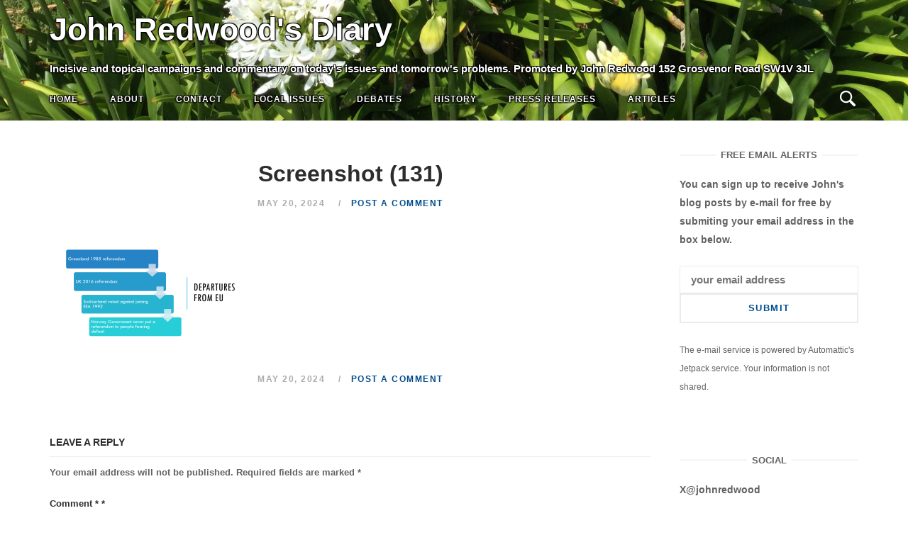

--- FILE ---
content_type: text/html; charset=UTF-8
request_url: https://johnredwoodsdiary.com/2024/05/20/too-many-wars-2/screenshot-131/
body_size: 49130
content:
<!DOCTYPE html>
<html lang="en-GB">
<head>
<meta charset="UTF-8">
<meta name="viewport" content="width=device-width, initial-scale=1">
<link rel="profile" href="http://gmpg.org/xfn/11">
<link rel="pingback" href="https://johnredwoodsdiary.com/xmlrpc.php">
<!-- Add the slick-theme.css if you want default styling -->
<link rel="stylesheet" type="text/css" href="//cdn.jsdelivr.net/npm/slick-carousel@1.8.1/slick/slick.css"/>
<!-- Add the slick-theme.css if you want default styling -->
<link rel="stylesheet" type="text/css" href="//cdn.jsdelivr.net/npm/slick-carousel@1.8.1/slick/slick-theme.css"/>
<style>
	body.hero_color_0 div.desktop_header span { color:#ffffff !important; }

	body.hero_color_0 nav#site-navigation span.mobile_title { color:#ffffff !important; }
	body.hero_color_0 nav#site-navigation li.menu-item a { color:#ffffff !important; }
	body.hero_color_0 nav#site-navigation li.menu-item a:hover { color:#ffffff !important; }
	body.hero_color_0 nav#site-navigation li.menu-item a:visited { color:#ffffff !important; }

	body.hero_color_0 .header-content span.hero_title { color:#ffffff !important; }
	body.hero_color_0 .header-content span.hero_tagline { color:#ffffff !important; }
	body.hero_color_0 .header-content span.hero_socialline a { color:#ffffff !important; }
	body.hero_color_0 .header-content span.hero_socialline a:hover { color:#ffffff !important; }
	body.hero_color_0 .header-content span.hero_socialline a:visited { color:#ffffff !important; }

	body.hero_color_0 .menu-toggle .svg-icon-menu path { fill:#ffffff !important; }
	body.hero_color_0 .search-toggle .svg-icon-search path { fill:#ffffff !important; }
	
</style>
<title>Screenshot (131) &#8211; John Redwood&#039;s Diary</title>
<meta name='robots' content='max-image-preview:large' />
<link rel='dns-prefetch' href='//s.w.org' />
<link rel="alternate" type="application/rss+xml" title="John Redwood&#039;s Diary &raquo; Feed" href="https://johnredwoodsdiary.com/feed/" />
<link rel="alternate" type="application/rss+xml" title="John Redwood&#039;s Diary &raquo; Comments Feed" href="https://johnredwoodsdiary.com/comments/feed/" />
<link rel="alternate" type="application/rss+xml" title="John Redwood&#039;s Diary &raquo; Screenshot (131) Comments Feed" href="https://johnredwoodsdiary.com/2024/05/20/too-many-wars-2/screenshot-131/feed/" />
<script type="text/javascript">
window._wpemojiSettings = {"baseUrl":"https:\/\/s.w.org\/images\/core\/emoji\/14.0.0\/72x72\/","ext":".png","svgUrl":"https:\/\/s.w.org\/images\/core\/emoji\/14.0.0\/svg\/","svgExt":".svg","source":{"concatemoji":"https:\/\/johnredwoodsdiary.com\/wp-includes\/js\/wp-emoji-release.min.js?ver=6.0.11"}};
/*! This file is auto-generated */
!function(e,a,t){var n,r,o,i=a.createElement("canvas"),p=i.getContext&&i.getContext("2d");function s(e,t){var a=String.fromCharCode,e=(p.clearRect(0,0,i.width,i.height),p.fillText(a.apply(this,e),0,0),i.toDataURL());return p.clearRect(0,0,i.width,i.height),p.fillText(a.apply(this,t),0,0),e===i.toDataURL()}function c(e){var t=a.createElement("script");t.src=e,t.defer=t.type="text/javascript",a.getElementsByTagName("head")[0].appendChild(t)}for(o=Array("flag","emoji"),t.supports={everything:!0,everythingExceptFlag:!0},r=0;r<o.length;r++)t.supports[o[r]]=function(e){if(!p||!p.fillText)return!1;switch(p.textBaseline="top",p.font="600 32px Arial",e){case"flag":return s([127987,65039,8205,9895,65039],[127987,65039,8203,9895,65039])?!1:!s([55356,56826,55356,56819],[55356,56826,8203,55356,56819])&&!s([55356,57332,56128,56423,56128,56418,56128,56421,56128,56430,56128,56423,56128,56447],[55356,57332,8203,56128,56423,8203,56128,56418,8203,56128,56421,8203,56128,56430,8203,56128,56423,8203,56128,56447]);case"emoji":return!s([129777,127995,8205,129778,127999],[129777,127995,8203,129778,127999])}return!1}(o[r]),t.supports.everything=t.supports.everything&&t.supports[o[r]],"flag"!==o[r]&&(t.supports.everythingExceptFlag=t.supports.everythingExceptFlag&&t.supports[o[r]]);t.supports.everythingExceptFlag=t.supports.everythingExceptFlag&&!t.supports.flag,t.DOMReady=!1,t.readyCallback=function(){t.DOMReady=!0},t.supports.everything||(n=function(){t.readyCallback()},a.addEventListener?(a.addEventListener("DOMContentLoaded",n,!1),e.addEventListener("load",n,!1)):(e.attachEvent("onload",n),a.attachEvent("onreadystatechange",function(){"complete"===a.readyState&&t.readyCallback()})),(e=t.source||{}).concatemoji?c(e.concatemoji):e.wpemoji&&e.twemoji&&(c(e.twemoji),c(e.wpemoji)))}(window,document,window._wpemojiSettings);
</script>
<style type="text/css">
img.wp-smiley,
img.emoji {
	display: inline !important;
	border: none !important;
	box-shadow: none !important;
	height: 1em !important;
	width: 1em !important;
	margin: 0 0.07em !important;
	vertical-align: -0.1em !important;
	background: none !important;
	padding: 0 !important;
}
</style>
	<link rel='stylesheet' id='wp-block-library-css'  href='https://johnredwoodsdiary.com/wp-includes/css/dist/block-library/style.min.css?ver=6.0.11' type='text/css' media='all' />
<style id='wp-block-library-inline-css' type='text/css'>
.has-text-align-justify{text-align:justify;}
</style>
<link rel='stylesheet' id='mediaelement-css'  href='https://johnredwoodsdiary.com/wp-includes/js/mediaelement/mediaelementplayer-legacy.min.css?ver=4.2.16' type='text/css' media='all' />
<link rel='stylesheet' id='wp-mediaelement-css'  href='https://johnredwoodsdiary.com/wp-includes/js/mediaelement/wp-mediaelement.min.css?ver=6.0.11' type='text/css' media='all' />
<style id='global-styles-inline-css' type='text/css'>
body{--wp--preset--color--black: #000000;--wp--preset--color--cyan-bluish-gray: #abb8c3;--wp--preset--color--white: #ffffff;--wp--preset--color--pale-pink: #f78da7;--wp--preset--color--vivid-red: #cf2e2e;--wp--preset--color--luminous-vivid-orange: #ff6900;--wp--preset--color--luminous-vivid-amber: #fcb900;--wp--preset--color--light-green-cyan: #7bdcb5;--wp--preset--color--vivid-green-cyan: #00d084;--wp--preset--color--pale-cyan-blue: #8ed1fc;--wp--preset--color--vivid-cyan-blue: #0693e3;--wp--preset--color--vivid-purple: #9b51e0;--wp--preset--gradient--vivid-cyan-blue-to-vivid-purple: linear-gradient(135deg,rgba(6,147,227,1) 0%,rgb(155,81,224) 100%);--wp--preset--gradient--light-green-cyan-to-vivid-green-cyan: linear-gradient(135deg,rgb(122,220,180) 0%,rgb(0,208,130) 100%);--wp--preset--gradient--luminous-vivid-amber-to-luminous-vivid-orange: linear-gradient(135deg,rgba(252,185,0,1) 0%,rgba(255,105,0,1) 100%);--wp--preset--gradient--luminous-vivid-orange-to-vivid-red: linear-gradient(135deg,rgba(255,105,0,1) 0%,rgb(207,46,46) 100%);--wp--preset--gradient--very-light-gray-to-cyan-bluish-gray: linear-gradient(135deg,rgb(238,238,238) 0%,rgb(169,184,195) 100%);--wp--preset--gradient--cool-to-warm-spectrum: linear-gradient(135deg,rgb(74,234,220) 0%,rgb(151,120,209) 20%,rgb(207,42,186) 40%,rgb(238,44,130) 60%,rgb(251,105,98) 80%,rgb(254,248,76) 100%);--wp--preset--gradient--blush-light-purple: linear-gradient(135deg,rgb(255,206,236) 0%,rgb(152,150,240) 100%);--wp--preset--gradient--blush-bordeaux: linear-gradient(135deg,rgb(254,205,165) 0%,rgb(254,45,45) 50%,rgb(107,0,62) 100%);--wp--preset--gradient--luminous-dusk: linear-gradient(135deg,rgb(255,203,112) 0%,rgb(199,81,192) 50%,rgb(65,88,208) 100%);--wp--preset--gradient--pale-ocean: linear-gradient(135deg,rgb(255,245,203) 0%,rgb(182,227,212) 50%,rgb(51,167,181) 100%);--wp--preset--gradient--electric-grass: linear-gradient(135deg,rgb(202,248,128) 0%,rgb(113,206,126) 100%);--wp--preset--gradient--midnight: linear-gradient(135deg,rgb(2,3,129) 0%,rgb(40,116,252) 100%);--wp--preset--duotone--dark-grayscale: url('#wp-duotone-dark-grayscale');--wp--preset--duotone--grayscale: url('#wp-duotone-grayscale');--wp--preset--duotone--purple-yellow: url('#wp-duotone-purple-yellow');--wp--preset--duotone--blue-red: url('#wp-duotone-blue-red');--wp--preset--duotone--midnight: url('#wp-duotone-midnight');--wp--preset--duotone--magenta-yellow: url('#wp-duotone-magenta-yellow');--wp--preset--duotone--purple-green: url('#wp-duotone-purple-green');--wp--preset--duotone--blue-orange: url('#wp-duotone-blue-orange');--wp--preset--font-size--small: 13px;--wp--preset--font-size--medium: 20px;--wp--preset--font-size--large: 36px;--wp--preset--font-size--x-large: 42px;}.has-black-color{color: var(--wp--preset--color--black) !important;}.has-cyan-bluish-gray-color{color: var(--wp--preset--color--cyan-bluish-gray) !important;}.has-white-color{color: var(--wp--preset--color--white) !important;}.has-pale-pink-color{color: var(--wp--preset--color--pale-pink) !important;}.has-vivid-red-color{color: var(--wp--preset--color--vivid-red) !important;}.has-luminous-vivid-orange-color{color: var(--wp--preset--color--luminous-vivid-orange) !important;}.has-luminous-vivid-amber-color{color: var(--wp--preset--color--luminous-vivid-amber) !important;}.has-light-green-cyan-color{color: var(--wp--preset--color--light-green-cyan) !important;}.has-vivid-green-cyan-color{color: var(--wp--preset--color--vivid-green-cyan) !important;}.has-pale-cyan-blue-color{color: var(--wp--preset--color--pale-cyan-blue) !important;}.has-vivid-cyan-blue-color{color: var(--wp--preset--color--vivid-cyan-blue) !important;}.has-vivid-purple-color{color: var(--wp--preset--color--vivid-purple) !important;}.has-black-background-color{background-color: var(--wp--preset--color--black) !important;}.has-cyan-bluish-gray-background-color{background-color: var(--wp--preset--color--cyan-bluish-gray) !important;}.has-white-background-color{background-color: var(--wp--preset--color--white) !important;}.has-pale-pink-background-color{background-color: var(--wp--preset--color--pale-pink) !important;}.has-vivid-red-background-color{background-color: var(--wp--preset--color--vivid-red) !important;}.has-luminous-vivid-orange-background-color{background-color: var(--wp--preset--color--luminous-vivid-orange) !important;}.has-luminous-vivid-amber-background-color{background-color: var(--wp--preset--color--luminous-vivid-amber) !important;}.has-light-green-cyan-background-color{background-color: var(--wp--preset--color--light-green-cyan) !important;}.has-vivid-green-cyan-background-color{background-color: var(--wp--preset--color--vivid-green-cyan) !important;}.has-pale-cyan-blue-background-color{background-color: var(--wp--preset--color--pale-cyan-blue) !important;}.has-vivid-cyan-blue-background-color{background-color: var(--wp--preset--color--vivid-cyan-blue) !important;}.has-vivid-purple-background-color{background-color: var(--wp--preset--color--vivid-purple) !important;}.has-black-border-color{border-color: var(--wp--preset--color--black) !important;}.has-cyan-bluish-gray-border-color{border-color: var(--wp--preset--color--cyan-bluish-gray) !important;}.has-white-border-color{border-color: var(--wp--preset--color--white) !important;}.has-pale-pink-border-color{border-color: var(--wp--preset--color--pale-pink) !important;}.has-vivid-red-border-color{border-color: var(--wp--preset--color--vivid-red) !important;}.has-luminous-vivid-orange-border-color{border-color: var(--wp--preset--color--luminous-vivid-orange) !important;}.has-luminous-vivid-amber-border-color{border-color: var(--wp--preset--color--luminous-vivid-amber) !important;}.has-light-green-cyan-border-color{border-color: var(--wp--preset--color--light-green-cyan) !important;}.has-vivid-green-cyan-border-color{border-color: var(--wp--preset--color--vivid-green-cyan) !important;}.has-pale-cyan-blue-border-color{border-color: var(--wp--preset--color--pale-cyan-blue) !important;}.has-vivid-cyan-blue-border-color{border-color: var(--wp--preset--color--vivid-cyan-blue) !important;}.has-vivid-purple-border-color{border-color: var(--wp--preset--color--vivid-purple) !important;}.has-vivid-cyan-blue-to-vivid-purple-gradient-background{background: var(--wp--preset--gradient--vivid-cyan-blue-to-vivid-purple) !important;}.has-light-green-cyan-to-vivid-green-cyan-gradient-background{background: var(--wp--preset--gradient--light-green-cyan-to-vivid-green-cyan) !important;}.has-luminous-vivid-amber-to-luminous-vivid-orange-gradient-background{background: var(--wp--preset--gradient--luminous-vivid-amber-to-luminous-vivid-orange) !important;}.has-luminous-vivid-orange-to-vivid-red-gradient-background{background: var(--wp--preset--gradient--luminous-vivid-orange-to-vivid-red) !important;}.has-very-light-gray-to-cyan-bluish-gray-gradient-background{background: var(--wp--preset--gradient--very-light-gray-to-cyan-bluish-gray) !important;}.has-cool-to-warm-spectrum-gradient-background{background: var(--wp--preset--gradient--cool-to-warm-spectrum) !important;}.has-blush-light-purple-gradient-background{background: var(--wp--preset--gradient--blush-light-purple) !important;}.has-blush-bordeaux-gradient-background{background: var(--wp--preset--gradient--blush-bordeaux) !important;}.has-luminous-dusk-gradient-background{background: var(--wp--preset--gradient--luminous-dusk) !important;}.has-pale-ocean-gradient-background{background: var(--wp--preset--gradient--pale-ocean) !important;}.has-electric-grass-gradient-background{background: var(--wp--preset--gradient--electric-grass) !important;}.has-midnight-gradient-background{background: var(--wp--preset--gradient--midnight) !important;}.has-small-font-size{font-size: var(--wp--preset--font-size--small) !important;}.has-medium-font-size{font-size: var(--wp--preset--font-size--medium) !important;}.has-large-font-size{font-size: var(--wp--preset--font-size--large) !important;}.has-x-large-font-size{font-size: var(--wp--preset--font-size--x-large) !important;}
</style>
<link rel='stylesheet' id='main-styles-css'  href='https://johnredwoodsdiary.com/wp-content/themes/siteorigin-unwind-child/style_2.css?ver=6.0.11' type='text/css' media='all' />
<link rel='stylesheet' id='dashicons-css'  href='https://johnredwoodsdiary.com/wp-includes/css/dashicons.min.css?ver=6.0.11' type='text/css' media='all' />
<link rel='stylesheet' id='thickbox-css'  href='https://johnredwoodsdiary.com/wp-includes/js/thickbox/thickbox.css?ver=6.0.11' type='text/css' media='all' />
<link rel='stylesheet' id='bootstrap_min-css'  href='https://johnredwoodsdiary.com/wp-content/themes/siteorigin-unwind-child/bootstrap.min.css?ver=6.0.11' type='text/css' media='all' />
<link rel='stylesheet' id='siteorigin-unwind-style-css'  href='https://johnredwoodsdiary.com/wp-content/themes/siteorigin-unwind/style.min.css?ver=1.6.9' type='text/css' media='all' />
<link rel='stylesheet' id='jetpack_css-css'  href='https://johnredwoodsdiary.com/wp-content/plugins/jetpack/css/jetpack.css?ver=12.0.2' type='text/css' media='all' />
<script type='text/javascript' src='https://johnredwoodsdiary.com/wp-includes/js/jquery/jquery.min.js?ver=3.6.0' id='jquery-core-js'></script>
<script type='text/javascript' src='https://johnredwoodsdiary.com/wp-includes/js/jquery/jquery-migrate.min.js?ver=3.3.2' id='jquery-migrate-js'></script>
<link rel="https://api.w.org/" href="https://johnredwoodsdiary.com/wp-json/" /><link rel="alternate" type="application/json" href="https://johnredwoodsdiary.com/wp-json/wp/v2/media/37554" /><link rel="EditURI" type="application/rsd+xml" title="RSD" href="https://johnredwoodsdiary.com/xmlrpc.php?rsd" />
<link rel="wlwmanifest" type="application/wlwmanifest+xml" href="https://johnredwoodsdiary.com/wp-includes/wlwmanifest.xml" /> 
<meta name="generator" content="WordPress 6.0.11" />
<link rel='shortlink' href='https://johnredwoodsdiary.com/?p=37554' />
<link rel="alternate" type="application/json+oembed" href="https://johnredwoodsdiary.com/wp-json/oembed/1.0/embed?url=https%3A%2F%2Fjohnredwoodsdiary.com%2F2024%2F05%2F20%2Ftoo-many-wars-2%2Fscreenshot-131%2F" />
<link rel="alternate" type="text/xml+oembed" href="https://johnredwoodsdiary.com/wp-json/oembed/1.0/embed?url=https%3A%2F%2Fjohnredwoodsdiary.com%2F2024%2F05%2F20%2Ftoo-many-wars-2%2Fscreenshot-131%2F&#038;format=xml" />
	<style>img#wpstats{display:none}</style>
		<!-- Analytics by WP Statistics v14.0.2 - https://wp-statistics.com/ -->
				<style type="text/css" id="siteorigin-unwind-settings-custom" data-siteorigin-settings="true">
					/* style */ body,button,input,select,textarea { font-family: "Arial", sans-serif; font-weight: bold;  } h1,h2,h3,h4,h5,h6 { font-family: "Arial", sans-serif; font-weight: bold;  }   table { font-family: "Arial", sans-serif; font-weight: bold;  }  .button,#page #infinite-handle span button,button,input[type=button],input[type=reset],input[type=submit],.woocommerce #respond input#submit,.woocommerce a.button,.woocommerce button.button,.woocommerce input.button,.woocommerce.single-product .cart button { font-family: "Arial", sans-serif; font-weight: bold;  }       .main-navigation > div ul ul a { font-family: "Arial", sans-serif; font-weight: bold;  } .main-navigation > div li a { font-family: "Arial", sans-serif; font-weight: bold;  }      #mobile-navigation ul li a { font-family: "Arial", sans-serif; font-weight: bold;  }    .posts-navigation .nav-links,.comment-navigation .nav-links { font-family: {"font":"Arial","webfont":false,"category":"sans-serif","variant":"bold","subset":"latin"} !important; }     .pagination .next,.pagination .prev { font-family: "Arial", sans-serif; font-weight: bold;  } .post-navigation { font-family: "Arial", sans-serif; font-weight: bold;  }   .post-navigation a .sub-title { font-family: "Arial", sans-serif; font-weight: bold;  } .breadcrumbs,.woocommerce .woocommerce-breadcrumb { font-family: "Arial", sans-serif; font-weight: bold;  }          .widget #wp-calendar caption { font-family: "Arial", sans-serif; font-weight: bold;  }     #masthead .site-branding .site-title { font-family: "Arial", sans-serif; font-weight: bold;  }    #fullscreen-search h3 { font-family: "Arial", sans-serif; font-weight: bold;  }    .entry-meta { font-family: "Arial", sans-serif; font-weight: bold;  }     .more-link-wrapper .more-text { font-family: "Arial", sans-serif; font-weight: bold;  }       .blog-layout-grid .archive-entry .entry-thumbnail .thumbnail-meta a,.blog-layout-grid .archive-entry .entry-thumbnail .thumbnail-meta span { font-family: "Arial", sans-serif; font-weight: bold;  } .blog-layout-grid .archive-entry .more-link .more-text { font-family: "Arial", sans-serif; font-weight: bold;  }  .blog-layout-masonry .archive-entry .entry-thumbnail .thumbnail-meta a,.blog-layout-masonry .archive-entry .entry-thumbnail .thumbnail-meta span { font-family: "Arial", sans-serif; font-weight: bold;  } .blog-layout-masonry .archive-entry .more-link .more-text { font-family: "Arial", sans-serif; font-weight: bold;  }  .blog-layout-alternate .archive-entry .entry-thumbnail .thumbnail-meta a,.blog-layout-alternate .archive-entry .entry-thumbnail .thumbnail-meta span { font-family: "Arial", sans-serif; font-weight: bold;  } .blog-layout-alternate .archive-entry .entry-content .more-link .more-text { font-family: "Arial", sans-serif; font-weight: bold;  }  .blog-layout-offset .archive-entry .entry-header .entry-time { font-family: "Arial", sans-serif; font-weight: bold;  }     .archive .container > .page-header .page-title,.search .container > .page-header .page-title { font-family: "Arial", sans-serif; font-weight: bold;  }              .archive-project .entry-project-type { font-family: "Arial", sans-serif; font-weight: bold;  }   .jetpack-portfolio-shortcode .portfolio-entry-meta { font-family: "Arial", sans-serif; font-weight: bold;  }        .comment-list li.comment .comment-reply-link { font-family: "Arial", sans-serif; font-weight: bold;  }  .comment-reply-title #cancel-comment-reply-link { font-family: "Arial", sans-serif; font-weight: bold;  }             @media screen and (max-width: 768px) { .main-navigation .menu-toggle { display: block; } .main-navigation > div, .main-navigation > div ul, .main-navigation .shopping-cart { display: none; } } @media screen and (min-width: 769px) { #mobile-navigation { display: none !important; } .main-navigation > div ul { display: block; } .main-navigation .shopping-cart { display: inline-block; } .main-navigation .menu-toggle { display: none; } }				</style>
				</head>
<body class="attachment attachment-template-default single single-attachment postid-37554 attachmentid-37554 attachment-png hero_color_0 css3-animations header-design-1 no-js page-layout-default page-layout-hide-masthead page-layout-hide-footer-widgets sticky-menu sidebar">
<svg xmlns="http://www.w3.org/2000/svg" viewBox="0 0 0 0" width="0" height="0" focusable="false" role="none" style="visibility: hidden; position: absolute; left: -9999px; overflow: hidden;" ><defs><filter id="wp-duotone-dark-grayscale"><feColorMatrix color-interpolation-filters="sRGB" type="matrix" values=" .299 .587 .114 0 0 .299 .587 .114 0 0 .299 .587 .114 0 0 .299 .587 .114 0 0 " /><feComponentTransfer color-interpolation-filters="sRGB" ><feFuncR type="table" tableValues="0 0.49803921568627" /><feFuncG type="table" tableValues="0 0.49803921568627" /><feFuncB type="table" tableValues="0 0.49803921568627" /><feFuncA type="table" tableValues="1 1" /></feComponentTransfer><feComposite in2="SourceGraphic" operator="in" /></filter></defs></svg><svg xmlns="http://www.w3.org/2000/svg" viewBox="0 0 0 0" width="0" height="0" focusable="false" role="none" style="visibility: hidden; position: absolute; left: -9999px; overflow: hidden;" ><defs><filter id="wp-duotone-grayscale"><feColorMatrix color-interpolation-filters="sRGB" type="matrix" values=" .299 .587 .114 0 0 .299 .587 .114 0 0 .299 .587 .114 0 0 .299 .587 .114 0 0 " /><feComponentTransfer color-interpolation-filters="sRGB" ><feFuncR type="table" tableValues="0 1" /><feFuncG type="table" tableValues="0 1" /><feFuncB type="table" tableValues="0 1" /><feFuncA type="table" tableValues="1 1" /></feComponentTransfer><feComposite in2="SourceGraphic" operator="in" /></filter></defs></svg><svg xmlns="http://www.w3.org/2000/svg" viewBox="0 0 0 0" width="0" height="0" focusable="false" role="none" style="visibility: hidden; position: absolute; left: -9999px; overflow: hidden;" ><defs><filter id="wp-duotone-purple-yellow"><feColorMatrix color-interpolation-filters="sRGB" type="matrix" values=" .299 .587 .114 0 0 .299 .587 .114 0 0 .299 .587 .114 0 0 .299 .587 .114 0 0 " /><feComponentTransfer color-interpolation-filters="sRGB" ><feFuncR type="table" tableValues="0.54901960784314 0.98823529411765" /><feFuncG type="table" tableValues="0 1" /><feFuncB type="table" tableValues="0.71764705882353 0.25490196078431" /><feFuncA type="table" tableValues="1 1" /></feComponentTransfer><feComposite in2="SourceGraphic" operator="in" /></filter></defs></svg><svg xmlns="http://www.w3.org/2000/svg" viewBox="0 0 0 0" width="0" height="0" focusable="false" role="none" style="visibility: hidden; position: absolute; left: -9999px; overflow: hidden;" ><defs><filter id="wp-duotone-blue-red"><feColorMatrix color-interpolation-filters="sRGB" type="matrix" values=" .299 .587 .114 0 0 .299 .587 .114 0 0 .299 .587 .114 0 0 .299 .587 .114 0 0 " /><feComponentTransfer color-interpolation-filters="sRGB" ><feFuncR type="table" tableValues="0 1" /><feFuncG type="table" tableValues="0 0.27843137254902" /><feFuncB type="table" tableValues="0.5921568627451 0.27843137254902" /><feFuncA type="table" tableValues="1 1" /></feComponentTransfer><feComposite in2="SourceGraphic" operator="in" /></filter></defs></svg><svg xmlns="http://www.w3.org/2000/svg" viewBox="0 0 0 0" width="0" height="0" focusable="false" role="none" style="visibility: hidden; position: absolute; left: -9999px; overflow: hidden;" ><defs><filter id="wp-duotone-midnight"><feColorMatrix color-interpolation-filters="sRGB" type="matrix" values=" .299 .587 .114 0 0 .299 .587 .114 0 0 .299 .587 .114 0 0 .299 .587 .114 0 0 " /><feComponentTransfer color-interpolation-filters="sRGB" ><feFuncR type="table" tableValues="0 0" /><feFuncG type="table" tableValues="0 0.64705882352941" /><feFuncB type="table" tableValues="0 1" /><feFuncA type="table" tableValues="1 1" /></feComponentTransfer><feComposite in2="SourceGraphic" operator="in" /></filter></defs></svg><svg xmlns="http://www.w3.org/2000/svg" viewBox="0 0 0 0" width="0" height="0" focusable="false" role="none" style="visibility: hidden; position: absolute; left: -9999px; overflow: hidden;" ><defs><filter id="wp-duotone-magenta-yellow"><feColorMatrix color-interpolation-filters="sRGB" type="matrix" values=" .299 .587 .114 0 0 .299 .587 .114 0 0 .299 .587 .114 0 0 .299 .587 .114 0 0 " /><feComponentTransfer color-interpolation-filters="sRGB" ><feFuncR type="table" tableValues="0.78039215686275 1" /><feFuncG type="table" tableValues="0 0.94901960784314" /><feFuncB type="table" tableValues="0.35294117647059 0.47058823529412" /><feFuncA type="table" tableValues="1 1" /></feComponentTransfer><feComposite in2="SourceGraphic" operator="in" /></filter></defs></svg><svg xmlns="http://www.w3.org/2000/svg" viewBox="0 0 0 0" width="0" height="0" focusable="false" role="none" style="visibility: hidden; position: absolute; left: -9999px; overflow: hidden;" ><defs><filter id="wp-duotone-purple-green"><feColorMatrix color-interpolation-filters="sRGB" type="matrix" values=" .299 .587 .114 0 0 .299 .587 .114 0 0 .299 .587 .114 0 0 .299 .587 .114 0 0 " /><feComponentTransfer color-interpolation-filters="sRGB" ><feFuncR type="table" tableValues="0.65098039215686 0.40392156862745" /><feFuncG type="table" tableValues="0 1" /><feFuncB type="table" tableValues="0.44705882352941 0.4" /><feFuncA type="table" tableValues="1 1" /></feComponentTransfer><feComposite in2="SourceGraphic" operator="in" /></filter></defs></svg><svg xmlns="http://www.w3.org/2000/svg" viewBox="0 0 0 0" width="0" height="0" focusable="false" role="none" style="visibility: hidden; position: absolute; left: -9999px; overflow: hidden;" ><defs><filter id="wp-duotone-blue-orange"><feColorMatrix color-interpolation-filters="sRGB" type="matrix" values=" .299 .587 .114 0 0 .299 .587 .114 0 0 .299 .587 .114 0 0 .299 .587 .114 0 0 " /><feComponentTransfer color-interpolation-filters="sRGB" ><feFuncR type="table" tableValues="0.098039215686275 1" /><feFuncG type="table" tableValues="0 0.66274509803922" /><feFuncB type="table" tableValues="0.84705882352941 0.41960784313725" /><feFuncA type="table" tableValues="1 1" /></feComponentTransfer><feComposite in2="SourceGraphic" operator="in" /></filter></defs></svg><div id="page" class="hfeed site">
	<a class="skip-link screen-reader-text" href="#content">Skip to content</a>

			<header id="masthead" class="site-header">
				
<div class="top-bar sticky-bar sticky-menu">
    <div class="desktop_header_slick">
        <div class="item background" style="background-image:url('https://johnredwoodsdiary.com/wp-content/uploads/2021/01/main-1-scaled.jpg'); background-repeat:no-repeat; background-position:left bottom;"></div>
	
    </div>
    
    <div class="desktop_header">
        <span class="desktop_title">
            John Redwood&#039;s Diary        </span>
        <span class="desktop_tagline">
            Incisive and topical campaigns and commentary on today's issues and tomorrow's problems. Promoted by John Redwood 152 Grosvenor Road SW1V 3JL
       
        </span>
    </div>
    <div class="mobile_header_slick">
        <div class="item background" style="background-image:url('https://johnredwoodsdiary.com/wp-content/uploads/2021/01/main-1-scaled.jpg'); background-repeat:no-repeat; background-position:left bottom;"></div>
	
    </div>
	<div class="container">

			<nav id="site-navigation" class="main-navigation" role="navigation">
							<button id="mobile-menu-button" class="menu-toggle" aria-controls="primary-menu" aria-expanded="false">				<svg version="1.1" class="svg-icon-menu" xmlns="http://www.w3.org/2000/svg" xmlns:xlink="http://www.w3.org/1999/xlink" width="27" height="32" viewBox="0 0 27 32">
					<path d="M27.429 24v2.286q0 0.464-0.339 0.804t-0.804 0.339h-25.143q-0.464 0-0.804-0.339t-0.339-0.804v-2.286q0-0.464 0.339-0.804t0.804-0.339h25.143q0.464 0 0.804 0.339t0.339 0.804zM27.429 14.857v2.286q0 0.464-0.339 0.804t-0.804 0.339h-25.143q-0.464 0-0.804-0.339t-0.339-0.804v-2.286q0-0.464 0.339-0.804t0.804-0.339h25.143q0.464 0 0.804 0.339t0.339 0.804zM27.429 5.714v2.286q0 0.464-0.339 0.804t-0.804 0.339h-25.143q-0.464 0-0.804-0.339t-0.339-0.804v-2.286q0-0.464 0.339-0.804t0.804-0.339h25.143q0.464 0 0.804 0.339t0.339 0.804z"></path>
				</svg>
			</button>
		        <span class="mobile_title">John Redwood&#039;s Diary</span>

		<div class="menu-top-navigation-bar-container"><ul id="primary-menu" class="menu"><li id="menu-item-7182" class="menu-item menu-item-type-custom menu-item-object-custom menu-item-7182"><a href="http://www.johnredwoodsdiary.com/">Home</a></li>
<li id="menu-item-9430" class="menu-item menu-item-type-post_type menu-item-object-page menu-item-9430"><a href="https://johnredwoodsdiary.com/about-john-redwood/">About</a></li>
<li id="menu-item-9432" class="menu-item menu-item-type-post_type menu-item-object-page menu-item-9432"><a href="https://johnredwoodsdiary.com/contact/">Contact</a></li>
<li id="menu-item-9434" class="menu-item menu-item-type-taxonomy menu-item-object-category menu-item-9434"><a title="Speaking for Wokingham" href="https://johnredwoodsdiary.com/category/wokingham-and-west-berkshire-issues/">Local Issues</a></li>
<li id="menu-item-9436" class="menu-item menu-item-type-taxonomy menu-item-object-category menu-item-9436"><a href="https://johnredwoodsdiary.com/category/debates/">Debates</a></li>
<li id="menu-item-9437" class="menu-item menu-item-type-taxonomy menu-item-object-category menu-item-9437"><a href="https://johnredwoodsdiary.com/category/history/">History</a></li>
<li id="menu-item-9439" class="menu-item menu-item-type-taxonomy menu-item-object-category menu-item-9439"><a href="https://johnredwoodsdiary.com/category/press-releases/">Press Releases</a></li>
<li id="menu-item-9435" class="menu-item menu-item-type-taxonomy menu-item-object-category menu-item-9435"><a href="https://johnredwoodsdiary.com/category/articles/">Articles</a></li>
</ul></div>
	</nav><!-- #site-navigation -->
	<div id="mobile-navigation"></div>
	                
		<div class="social-search">
													<button id="search-button" class="search-toggle" aria-label="Open Search">
					<span class="open">				<svg version="1.1" class="svg-icon-search" xmlns="http://www.w3.org/2000/svg" xmlns:xlink="http://www.w3.org/1999/xlink" width="32" height="32" viewBox="0 0 32 32">
					<path d="M20.943 4.619c-4.5-4.5-11.822-4.5-16.321 0-4.498 4.5-4.498 11.822 0 16.319 4.007 4.006 10.247 4.435 14.743 1.308 0.095 0.447 0.312 0.875 0.659 1.222l6.553 6.55c0.953 0.955 2.496 0.955 3.447 0 0.953-0.951 0.953-2.495 0-3.447l-6.553-6.551c-0.347-0.349-0.774-0.565-1.222-0.658 3.13-4.495 2.7-10.734-1.307-14.743zM18.874 18.871c-3.359 3.357-8.825 3.357-12.183 0-3.357-3.359-3.357-8.825 0-12.184 3.358-3.359 8.825-3.359 12.183 0s3.359 8.825 0 12.184z"></path>
				</svg>
			</span>
					<span class="close">				<svg version="1.1" class="svg-icon-close" xmlns="http://www.w3.org/2000/svg" width="15.56" height="15.562" viewBox="0 0 15.56 15.562">
					<path id="icon_close" data-name="icon close" class="cls-1" d="M1367.53,39.407l-2.12,2.121-5.66-5.657-5.66,5.657-2.12-2.121,5.66-5.657-5.66-5.657,2.12-2.122,5.66,5.657,5.66-5.657,2.12,2.122-5.66,5.657Z" transform="translate(-1351.97 -25.969)"/>
				</svg>
			</span>
				</button>
					</div>

	</div><!-- .container -->

			<div id="fullscreen-search">
			
<div class="container">
	<h3>Search Site</h3>
	<form id="fullscreen-search-form" method="get" action="https://johnredwoodsdiary.com">
		<input type="search" name="s" aria-label="Search for" placeholder="Type and hit enter to search" value="" />
		<button type="submit" aria-label="Search">
							<svg version="1.1" class="svg-icon-fullscreen-search" xmlns="http://www.w3.org/2000/svg" xmlns:xlink="http://www.w3.org/1999/xlink" width="32" height="32" viewBox="0 0 32 32">
					<path d="M20.943 4.619c-4.5-4.5-11.822-4.5-16.321 0-4.498 4.5-4.498 11.822 0 16.319 4.007 4.006 10.247 4.435 14.743 1.308 0.095 0.447 0.312 0.875 0.659 1.222l6.553 6.55c0.953 0.955 2.496 0.955 3.447 0 0.953-0.951 0.953-2.495 0-3.447l-6.553-6.551c-0.347-0.349-0.774-0.565-1.222-0.658 3.13-4.495 2.7-10.734-1.307-14.743zM18.874 18.871c-3.359 3.357-8.825 3.357-12.183 0-3.357-3.359-3.357-8.825 0-12.184 3.358-3.359 8.825-3.359 12.183 0s3.359 8.825 0 12.184z"></path>
				</svg>
										<svg version="1.1" class="svg-icon-search" xmlns="http://www.w3.org/2000/svg" xmlns:xlink="http://www.w3.org/1999/xlink" width="32" height="32" viewBox="0 0 32 32">
				  <path id="icon_loading" data-name="icon loading" class="cls-1" d="M13,26A13,13,0,1,1,26,13,13,13,0,0,1,13,26ZM13,4a9,9,0,1,0,4.88,16.551,1.925,1.925,0,0,1-.466-0.308l-5.656-5.657a2.006,2.006,0,0,1,0-2.828h0a2.006,2.006,0,0,1,2.828,0l5.656,5.657a1.926,1.926,0,0,1,.309.466A8.987,8.987,0,0,0,13,4Z"/>
				</svg>
						</button>
	</form>
</div><!-- .container -->
		</div>
	</div><!-- .top-bar -->
		</header><!-- #masthead -->
	      <div id="overlay">
        <div class="lds-dual-ring"></div>
      </div>

        
	<div id="content" class="site-content">
		<div class="container">

	
	<div id="primary" class="content-area">
		<main id="main" class="site-main">

		
<article id="post-37554" class="entry post-37554 attachment type-attachment status-inherit hentry post">

	<header class="entry-header">
					<h1 class="entry-title">Screenshot (131)</h1>		        <div class="entry-meta">
            


<span class="entry-date">
        May 20, 2024    </span>


<span class="entry-comments"><a href="https://johnredwoodsdiary.com/2024/05/20/too-many-wars-2/screenshot-131/#respond">Post a Comment</a></span>
        </div><!-- .entry-meta -->
	</header><!-- .entry-header -->

	
	<div class="entry-content">
		<p class="attachment"><a href='https://johnredwoodsdiary.com/wp-content/uploads/2024/05/Screenshot-131.png'><img width="300" height="169" src="https://johnredwoodsdiary.com/wp-content/uploads/2024/05/Screenshot-131-300x169.png" class="attachment-medium size-medium" alt="" loading="lazy" srcset="https://johnredwoodsdiary.com/wp-content/uploads/2024/05/Screenshot-131-300x169.png 300w, https://johnredwoodsdiary.com/wp-content/uploads/2024/05/Screenshot-131-1024x575.png 1024w, https://johnredwoodsdiary.com/wp-content/uploads/2024/05/Screenshot-131-768x432.png 768w, https://johnredwoodsdiary.com/wp-content/uploads/2024/05/Screenshot-131-1536x863.png 1536w, https://johnredwoodsdiary.com/wp-content/uploads/2024/05/Screenshot-131.png 1694w" sizes="(max-width: 300px) 100vw, 300px" /></a></p>
			</div><!-- .entry-content -->
        <div class="entry-meta">
            


<span class="entry-date">
        May 20, 2024    </span>


<span class="entry-comments"><a href="https://johnredwoodsdiary.com/2024/05/20/too-many-wars-2/screenshot-131/#respond">Post a Comment</a></span>
        </div><!-- .entry-meta -->

	<footer class="entry-footer">
			</footer><!-- .entry-footer -->
</article><!-- #post-## -->

<div id="comments" class="comments-area">

		<div id="respond" class="comment-respond">
		<h3 id="reply-title" class="comment-reply-title">Leave a Reply <small><a rel="nofollow" id="cancel-comment-reply-link" href="/2024/05/20/too-many-wars-2/screenshot-131/#respond" style="display:none;">Cancel reply</a></small></h3><form action="https://johnredwoodsdiary.com/wp-comments-post.php" method="post" id="commentform" class="comment-form" novalidate><p class="comment-notes"><span id="email-notes">Your email address will not be published.</span> <span class="required-field-message" aria-hidden="true">Required fields are marked <span class="required" aria-hidden="true">*</span></span></p><p class="comment-form-comment"><label for="comment">Comment <span class="required" aria-hidden="true">*</span></label> <textarea id="comment" name="comment" cols="45" rows="8" maxlength="65525" required></textarea></p><p class="comment-form-author"><label for="author">Name <span class="required" aria-hidden="true">*</span></label> <input id="author" name="author" type="text" value="" size="30" maxlength="245" required /></p>
<p class="comment-form-email"><label for="email">Email <span class="required" aria-hidden="true">*</span></label> <input id="email" name="email" type="email" value="" size="30" maxlength="100" aria-describedby="email-notes" required /></p>
<p class="comment-form-url"><label for="url">Website</label> <input id="url" name="url" type="url" value="" size="30" maxlength="200" /></p>
<p class="comment-form-cookies-consent"><input id="wp-comment-cookies-consent" name="wp-comment-cookies-consent" type="checkbox" value="yes" /> <label for="wp-comment-cookies-consent">Save my name, email, and website in this browser for the next time I comment.</label></p>
<p class="comment-subscription-form"><input type="checkbox" name="subscribe_blog" id="subscribe_blog" value="subscribe" style="width: auto; -moz-appearance: checkbox; -webkit-appearance: checkbox;" /> <label class="subscribe-label" id="subscribe-blog-label" for="subscribe_blog">Notify me of new posts by email.</label></p><p class="form-submit"><input name="submit" type="submit" id="submit" class="submit" value="Post Comment" /> <input type='hidden' name='comment_post_ID' value='37554' id='comment_post_ID' />
<input type='hidden' name='comment_parent' id='comment_parent' value='0' />
</p><p style="display: none;"><input type="hidden" id="akismet_comment_nonce" name="akismet_comment_nonce" value="1192a57bbd" /></p><p style="display: none !important;" class="akismet-fields-container" data-prefix="ak_"><label>&#916;<textarea name="ak_hp_textarea" cols="45" rows="8" maxlength="100"></textarea></label><input type="hidden" id="ak_js_1" name="ak_js" value="97"/><script>document.getElementById( "ak_js_1" ).setAttribute( "value", ( new Date() ).getTime() );</script></p></form>	</div><!-- #respond -->
	
</div><!-- #comments -->

		</main><!-- #main -->
	</div><!-- #primary -->


<aside id="secondary" class="widget-area">
	<aside id="text-2" class="widget widget_text"><h2 class="widget-title heading-strike">Free Email Alerts</h2>			<div class="textwidget"><p>You can sign up to receive John's blog posts by e-mail for free by submiting your email address in the box below.</p><form id="subscribe-blog-blog_subscription-1666226526" accept-charset="UTF-8" method="post" action=""><p>
            <input style="width:100%" id="subscribe-field" class="input email" type="email" placeholder="your email address" value="" name="email">
            <input type="hidden" value="subscribe" name="action">
            <input type="hidden" value="http://johnredwoodsdiary.com/" name="source">
            <input type="hidden" value="widget" name="sub-type">
            <input type="hidden" value="blog_subscription-1666226526" name="redirect_fragment">
            <input style="width:100%" type="submit" class="input subbmit" name="jetpack_subscriptions_widget" value="Submit">
        </p>
    </form>
    <p></p>
    <p><small>The e-mail service is powered by Automattic's Jetpack service. Your information is not shared.</small></p>
</div>
		</aside><aside id="custom_html-2" class="widget_text widget widget_custom_html"><h2 class="widget-title heading-strike">Social</h2><div class="textwidget custom-html-widget">                <span class="hero_socialline">
      X@johnredwood
								
                        
                    </
           </div></aside><aside id="text-3" class="widget widget_text"><h2 class="widget-title heading-strike">About John Redwood</h2>			<div class="textwidget"><div id="aboutwidget">
John Redwood won a free place at Kent College, Canterbury, and  graduated from Magdalen College Oxford. He is a Distinguished fellow of  All Souls, Oxford. 
<ul>
	<li><a href="/about-john-redwood/">Read more about John Redwood</a></li>
</ul>
</div></div>
		</aside><aside id="custom_html-3" class="widget_text widget widget_custom_html"><h2 class="widget-title heading-strike">John&#8217;s Books</h2><div class="textwidget custom-html-widget"><div id="carousel-example-generic" class="carousel slide" data-interval="5000" data-ride="carousel"><ol class="carousel-indicators"><li data-target="#carousel-example-generic" data-slide-to="0 class="active"></li><li data-target="#carousel-example-generic" data-slide-to="1 class=""></li><li data-target="#carousel-example-generic" data-slide-to="2 class=""></li><li data-target="#carousel-example-generic" data-slide-to="3 class=""></li><li data-target="#carousel-example-generic" data-slide-to="4 class=""></li><li data-target="#carousel-example-generic" data-slide-to="5 class=""></li><li data-target="#carousel-example-generic" data-slide-to="6 class=""></li><li data-target="#carousel-example-generic" data-slide-to="7 class=""></li><li data-target="#carousel-example-generic" data-slide-to="8 class=""></li><li data-target="#carousel-example-generic" data-slide-to="9 class=""></li></ol><div class="carousel-inner" role="listbox"><div class="carousel-item active"><a target="_blank" title="Screenshot (131)" id="post-37554" href="" rel="noopener"><img class="img-responsive" src=""/></a></div><div class="carousel-item "><a target="_blank" title="Screenshot (131)" id="post-37554" href="https://www.amazon.co.uk/Dont-Believe-You-Establishment-Differently/dp/1095254952/" rel="noopener"><img class="img-responsive" src="https://images-na.ssl-images-amazon.com/images/I/51YfTWj7SvL._SX331_BO1,204,203,200_.jpg"/></a></div><div class="carousel-item "><a target="_blank" title="Screenshot (131)" id="post-37554" href="https://www.amazon.co.uk/Superpower-Struggles-Mighty-America-Faltering/dp/1403990778" rel="noopener"><img class="img-responsive" src="https://images-na.ssl-images-amazon.com/images/I/61R7HXXHK0L._SX321_BO1,204,203,200_.jpg"/></a></div><div class="carousel-item "><a target="_blank" title="Screenshot (131)" id="post-37554" href="https://www.amazon.co.uk/Global-Marketplace-Capitalism-Its-Future/dp/0002551357" rel="noopener"><img class="img-responsive" src="https://images-na.ssl-images-amazon.com/images/I/51apsAgjzCL._SX318_BO1,204,203,200_.jpg"/></a></div><div class="carousel-item "><a target="_blank" title="Screenshot (131)" id="post-37554" href="https://www.amazon.co.uk/Singing-Blues-Years-Tory-Civil/dp/1842750763" rel="noopener"><img class="img-responsive" src="https://images-na.ssl-images-amazon.com/images/I/51qLhhcAfvL._SX320_BO1,204,203,200_.jpg"/></a></div><div class="carousel-item "><a target="_blank" title="Screenshot (131)" id="post-37554" href="https://www.amazon.co.uk/Stars-Strife-Conflict-Between-European/dp/033391841X/" rel="noopener"><img class="img-responsive" src="https://images-na.ssl-images-amazon.com/images/I/51V7m3J7BzL._SX325_BO1,204,203,200_.jpg"/></a></div><div class="carousel-item "><a target="_blank" title="Screenshot (131)" id="post-37554" href="https://www.amazon.co.uk/Death-Britain-John-Redwood/dp/033374439X" rel="noopener"><img class="img-responsive" src="https://images-na.ssl-images-amazon.com/images/I/516QCHP147L._SX308_BO1,204,203,200_.jpg"/></a></div><div class="carousel-item "><a target="_blank" title="Screenshot (131)" id="post-37554" href="https://www.amazon.co.uk/Dont-Believe-You-Establishment-Differently/dp/1095254952/" rel="noopener"><img class="img-responsive" src="https://images-na.ssl-images-amazon.com/images/I/51YfTWj7SvL._SX331_BO1,204,203,200_.jpg"/></a></div><div class="carousel-item "><a target="_blank" title="Screenshot (131)" id="post-37554" href="https://www.amazon.co.uk/dp/1904750656?tag=mikrou-21" rel="noopener"><img class="img-responsive" src="https://m.media-amazon.com/images/I/41m2exi5ntL._SL300_.jpg"/></a></div><div class="carousel-item "><a target="_blank" title="Screenshot (131)" id="post-37554" href="https://www.amazon.co.uk/dp/1902301994?tag=mikrou-21" rel="noopener"><img class="img-responsive" src="https://m.media-amazon.com/images/I/51DEKQYFVJL._SL300_.jpg"/></a></div></div><a class="left carousel-control" href="#carousel-example-generic" role="button" data-slide="prev">
        <span class="glyphicon glyphicon-chevron-left" aria-hidden="true"></span>
        <span class="sr-only">Previous</span>
    </a>
    <a class="right carousel-control" href="#carousel-example-generic" role="button" data-slide="next">
        <span class="glyphicon glyphicon-chevron-right" aria-hidden="true"></span>
        <span class="sr-only">Next</span>
    </a>
    </div>
<br/>
<p><small>Links open an Amazon product page in a new window/tab.</small></p></div></aside><aside id="custom_html-4" class="widget_text widget widget_custom_html"><h2 class="widget-title heading-strike">Latest Tweets</h2><div class="textwidget custom-html-widget"><a class="twitter-timeline" data-dnt="true" href="https://twitter.com/johnredwood?ref_src=twsrc%5Etfw" data-tweet-limit="6">Tweets by johnredwood</a> <script async src="https://platform.twitter.com/widgets.js" charset="utf-8"></script></div></aside><aside id="custom_html-5" class="widget_text widget widget_custom_html"><div class="textwidget custom-html-widget"><a href="http://www.guidedogs.org.uk/" target="_blank" rel="noopener"><img src="https://i0.wp.com/johnredwoodsdiary.com/wp-content/uploads/2011/11/were_supporting_guidedogs_logo180.jpg?w=1140" style="margin: 0 auto; display: block;" data-recalc-dims="1" /></a></div></aside></aside><!-- #secondary -->
		</div><!-- .container -->
	</div><!-- #content -->

	<footer id="colophon" class="site-footer ">

					<div class="container">
							</div>
		
		<div class="site-info">
			<div class="container">
				<span>2025 &copy; John Redwood&#039;s Diary</span>&nbsp;<span>Theme by <a target="_blank" href="http://eccentriccoder.com/">EccentricCoder</a></span>			</div><!-- .container -->
		</div><!-- .site-info -->
	</footer><!-- #colophon -->
</div><!-- #page -->


<script type="text/javascript" src="//cdn.jsdelivr.net/npm/slick-carousel@1.8.1/slick/slick.min.js"></script>
<script type='text/javascript' src='https://johnredwoodsdiary.com/wp-content/themes/siteorigin-unwind-child/script.js?ver=1.0.0' id='main-scripts-js'></script>
<script type='text/javascript' id='thickbox-js-extra'>
/* <![CDATA[ */
var thickboxL10n = {"next":"Next >","prev":"< Prev","image":"Image","of":"of","close":"Close","noiframes":"This feature requires inline frames. You have iframes disabled or your browser does not support them.","loadingAnimation":"https:\/\/johnredwoodsdiary.com\/wp-includes\/js\/thickbox\/loadingAnimation.gif"};
/* ]]> */
</script>
<script type='text/javascript' src='https://johnredwoodsdiary.com/wp-includes/js/thickbox/thickbox.js?ver=3.1-20121105' id='thickbox-js'></script>
<script type='text/javascript' src='https://johnredwoodsdiary.com/wp-includes/js/underscore.min.js?ver=1.13.3' id='underscore-js'></script>
<script type='text/javascript' src='https://johnredwoodsdiary.com/wp-includes/js/shortcode.min.js?ver=6.0.11' id='shortcode-js'></script>
<script type='text/javascript' src='https://johnredwoodsdiary.com/wp-admin/js/media-upload.min.js?ver=6.0.11' id='media-upload-js'></script>
<script type='text/javascript' src='https://johnredwoodsdiary.com/wp-content/themes/siteorigin-unwind-child/bootstrap.min.js?ver=6.0.11' id='bootstrap_min-js'></script>
<script type='text/javascript' src='https://johnredwoodsdiary.com/wp-content/themes/siteorigin-unwind/js/jquery.fitvids.min.js?ver=1.1' id='jquery-fitvids-js'></script>
<script type='text/javascript' src='https://johnredwoodsdiary.com/wp-content/themes/siteorigin-unwind/js/unwind.min.js?ver=1.6.9' id='siteorigin-unwind-script-js'></script>
<script type='text/javascript' src='https://johnredwoodsdiary.com/wp-content/themes/siteorigin-unwind/js/skip-link-focus-fix.min.js?ver=20130115' id='siteorigin-unwind-skip-link-focus-fix-js'></script>
<script type='text/javascript' src='https://johnredwoodsdiary.com/wp-includes/js/comment-reply.min.js?ver=6.0.11' id='comment-reply-js'></script>
<script defer type='text/javascript' src='https://johnredwoodsdiary.com/wp-content/plugins/akismet/_inc/akismet-frontend.js?ver=1762968890' id='akismet-frontend-js'></script>
	<script src='https://stats.wp.com/e-202551.js' defer></script>
	<script>
		_stq = window._stq || [];
		_stq.push([ 'view', {v:'ext',blog:'211616667',post:'37554',tz:'0',srv:'johnredwoodsdiary.com',j:'1:12.0.2'} ]);
		_stq.push([ 'clickTrackerInit', '211616667', '37554' ]);
	</script></body>
</html>


--- FILE ---
content_type: application/javascript
request_url: https://johnredwoodsdiary.com/wp-content/themes/siteorigin-unwind-child/script.js?ver=1.0.0
body_size: 7011
content:
jQuery(document).ready(function($) {
	$("button.menu-toggle").attr('title', 'Open the menu');
	$("button.search-toggle").attr('title', 'Search the diary for relevant articles');
	$("div.scroll-hint").attr('title', 'Click here to scroll to the diary content');
	$('div.scroll-hint').click(function() {
		y = $(window).scrollTop(); //your current y position on the page
		pos = (window.innerHeight + 10) - $('.top-bar').height();
		$('html, body').animate({
			scrollTop: pos
		}, {
			duration: 'slow',
			complete: function() {
				$('body').addClass('hero-has-gone');
				$(".site-content").css("margin-top", '0px');
				$(window).scrollTop(0);
				sessionStorage.hero_has_gone = 'yes';
			}
		});
	});
	$('div.eacf-field.readonly div.acf-input input').prop("readonly", true);
	$('.desktop_header_slick').slick({
		dots: false,
		infinite: true,
		speed: 2000,
		fade: true,
		cssEase: 'ease-in-out',
		slidesToShow: 1,
		slidesToScroll: 1,
		autoplay: true,
		autoplaySpeed: 8000,
		draggable: false,
		arrows: false
	});
	$('.mobile_header_slick').slick({
		dots: false,
		infinite: true,
		speed: 2000,
		fade: true,
		cssEase: 'ease-in-out',
		slidesToShow: 1,
		slidesToScroll: 1,
		autoplay: true,
		autoplaySpeed: 8000,
		draggable: false,
		arrows: false
	});
	if ($('body').hasClass('home') && sessionStorage.hero_has_gone != 'yes') {
		pos = (window.innerHeight + 10) - $('.top-bar').height();
		$(".site-content").css("margin-top", pos);
		$(window).on("resize", function() { //Make it responsive
			pos = (window.innerHeight + 10) - $('.top-bar').height();
			$(".site-content").css("margin-top", pos);
		});
		$('.hero').slick({
			dots: false,
			infinite: true,
			speed: 2000,
			fade: true,
			cssEase: 'ease-in-out',
			slidesToShow: 1,
			slidesToScroll: 1,
			autoplay: true,
			autoplaySpeed: 8000,
			draggable: false,
			arrows: false,
			responsive: [{
				breakpoint: 1024,
				settings: {
					slidesToShow: 1,
					slidesToScroll: 1,
					infinite: true
				}
			}, {
				breakpoint: 768,
				settings: {
					draggable: true,
				}
			}, {
				breakpoint: 600,
				settings: {
					slidesToShow: 1,
					draggable: true,
					slidesToScroll: 1
				}
			}, {
				breakpoint: 480,
				settings: {
					slidesToShow: 1,
					draggable: true,
					slidesToScroll: 1
				}
			}]
		});
		$('.hero').addClass('ready');
		$('body').addClass('hero-ready');
	} else {
		$('.hero').remove();
	}
	if (sessionStorage.hero_has_gone == 'yes') {
		$('body').addClass('hero-has-gone');
	}
	$(window).scroll(function() {
		if ($('body').hasClass('home')) {
			pos = (window.innerHeight + 10) - $('.top-bar').height();
			pos = pos - $(window).scrollTop();
			var menuHeight = $('.top-bar').height();
			var hasGone = $('body').hasClass('hero-has-gone');
			if (pos <= menuHeight && !hasGone) {
				$('body').addClass('hero-has-gone');
				$(".site-content").css("margin-top", '0px');
				$(window).scrollTop(0);
				sessionStorage.hero_has_gone = 'yes';
			}
		}
	});
	$(window).scroll(function() {
		if ($('body').hasClass('home')) {
			if ($(document).scrollTop() > 200) {
				$('.scroll-hint').css('display', 'none');
			} else {
				$('.scroll-hint').css('display', 'inline');
			}
		}
	});

    $( "div#content a[target!='_blank']" ).on( "click", function(e) {
	var item = $(this);
	if(item.filter("href*='#comments'") != null) {
		return;
	} else if((item.filter("href*='#respond'") != null) && item.filter(":contains('Post a Comment')") != null) {
   	    e.preventDefault();
		if ($(window).width() > 750) {
		    window.scrollTo(0, $('div#respond').offset().top - 360);	    
		}
	    else {
	    	window.scrollTo(0, $('div#respond').offset().top - 135);	    
	    }
	} else {
	    ovrl = $("#overlay");
	    ovrl.css('opacity', 100);
	    ovrl.css('display', 'block');
	}
	
    });

    $( "nav#site-navigation a[target!='_blank']" ).on( "click", function() {
	    ovrl = $("#overlay");
	    ovrl.css('opacity', 100);
	    ovrl.css('display', 'block');
    });


$("p.form-submit input#submit").on("click", function(e) {
	valid = true;
	if($.trim($("form#commentform textarea#comment").val()) != '') {
		$("form#commentform textarea#comment").removeClass('required');
	} else {
		$("form#commentform textarea#comment").addClass('required');
		valid = false;
	}
	if($.trim($("form#commentform input#author").val()) != '') {
		$("form#commentform input#author").removeClass('required');
	} else {
		$("form#commentform input#author").addClass('required');
		valid = false;
	}
	
	var regex = /^([a-zA-Z0-9_.+-])+\@(([a-zA-Z0-9-])+\.)+([a-zA-Z0-9]{2,4})+$/;

	if($.trim($("form#commentform input#email").val()) == '') {
		$("form#commentform input#email").addClass('required');
		valid = false;
	} else if(!regex.test($.trim($("form#commentform input#email").val()))) {
		$("form#commentform input#email").addClass('required');
		valid = false;
	} else {
		$("form#commentform input#email").removeClass('required');
	}
	if(!valid) {
		e.preventDefault();
	}
});


	jQuery('.desktop_header_slick').on('afterChange', function(event, slick, currentSlide, nextSlide){
		$('body').removeClass (function (index, className) {
		    return (className.match (/(^|\s)hero_color_\S+/g) || []).join(' ');
		});
        	$('body').addClass('hero_color_' + currentSlide);

		$('nav#site-navigation').removeClass (function (index, className) {
		    return (className.match (/(^|\s)hero_color_\S+/g) || []).join(' ');
		});
        	$('nav#site-navigation').addClass('hero_color_' + currentSlide);

	});
	jQuery('.mobile_header_slick').on('afterChange', function(event, slick, currentSlide, nextSlide){
		$('.mobile_header_slick').removeClass (function (index, className) {
		    return (className.match (/(^|\s)hero_color_\S+/g) || []).join(' ');
		});
        	$('.mobile_header_slick').addClass('hero_color_' + currentSlide);

		$('nav#site-navigation').removeClass (function (index, className) {
		    return (className.match (/(^|\s)hero_color_\S+/g) || []).join(' ');
		});
        	$('nav#site-navigation').addClass('hero_color_' + currentSlide);
	});

});

(function() {
	function id(v) {
		return document.getElementById(v);
	}

	function loadbar() {
		var ovrl = id("overlay")
		img = document.images,
			imgbk = document.getElementsByClassName("background");
		c = 0;
		tot = img.length;
		totb = +imgbk.length;

		function imgLoaded() {
			c += 1;
			if (c === (tot + totb)) return doneLoading();
		}

		function doneLoading() {
			ovrl.style.opacity = 0;
			setTimeout(function() {
				ovrl.style.display = "none";
			}, 500);
		}
		for (var i = 0; i < tot; i++) {
			iimg = new Image();
			iimg.onload = imgLoaded;
			iimg.onerror = imgLoaded;
			iimg.src = img[i].src;
		}
		for (var i = 0; i < totb; i++) {
			css = imgbk[i].style.backgroundImage;
			path = css.substring(css.indexOf('"') + 1, css.lastIndexOf('"'));
			iimg = new Image();
			iimg.onload = imgLoaded;
			iimg.onerror = imgLoaded;
			iimg.src = path;
		}
	}
	document.addEventListener('DOMContentLoaded', loadbar, false);
}());
